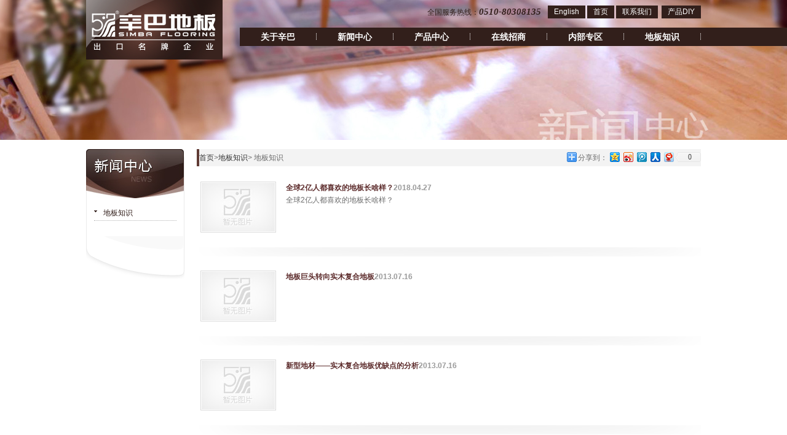

--- FILE ---
content_type: text/html; charset=utf-8
request_url: http://simbaflooring.com/knowledge.aspx
body_size: 4404
content:


<!DOCTYPE html>
<html>
<head>
<meta http-equiv="Content-Type" content="text/html; charset=utf-8">
<meta http-equiv="Refresh" content="3600" />
<title>新闻中心</title>
<meta content="." name="Keywords" />
<meta content="." name="Description" />
<link href="template/css/common.css" rel="stylesheet"/>
<meta name="generator" content="MiniSite" />
<meta name="author" content="35Design Center UI Team - RedCode (QQ970008316)" />
<meta name="copyright" content="35Design Center Copyright (c) 2012 ." />
<script type="text/javascript" src="template/js/jquery.min.js"></script>
</head>

<body>
<form name="ctl00" method="post" action="knowledge.aspx" id="ctl00">
<div>
<input type="hidden" name="__VIEWSTATE" id="__VIEWSTATE" value="/[base64]/ZAIBD2QWAmYPFQIBNwzmi7zoirHlnLDmnb9kAgIPZBYCZg8VAgIyOAzlrp7mnKjlnLDmnb9kAgMPZBYCZg8VAgIzMAzlh7rlj6PlnLDmnb9kAgMPFgIfAAIBFgJmD2QWAmYPFQMKY2xhc3M9Im9uIgIxOAzlnLDmnb/nn6Xor4ZkAgUPFgIeBFRleHQFDOWcsOadv+efpeivhmRkamfB89dleh5+/KqhMJ42fUoOo10=" />
</div>

<div>

	<input type="hidden" name="__VIEWSTATEGENERATOR" id="__VIEWSTATEGENERATOR" value="4AF524AD" />
</div>

<!--[if lte IE 8]><noscript>
<style>
.wrapper{display:none;}
.ie-noscript-warning {
    margin-left: auto;
    margin-right: auto;
    margin-top: 16px;
    width: 1000px;
}
.ie-noscript-warning .warning-wrap {
    background: url("template/img/noscript-warning.png") no-repeat scroll 131px 133px #F1F5FF;
    height: 509px;
    margin-top: 14px;
    width: 100%;
    position:relative;
}
.ie-noscript-warning .warning-wrap .warning-txt {
    font-size: 14px;
    left: 305px;
    position: absolute;
    top: 242px;
}
.ie-noscript-warning .warning-wrap .warning-txt a {
    color: #356395;
    text-decoration: underline;
}
.ie-noscript-warning .warning-wrap .warning-txt a:hover {
    text-decoration: none;
}
</style>
<div class="ie-noscript-warning">
	<h1 class="noscript-logo">
		<img src="template/img/logo.png" title="" alt="">
	</h1>
	<div class="warning-wrap">
		<p class="warning-txt">
			您可以下载最新浏览器，继续访问，或者查看这里</a>来启用脚本，更好的浏览网站。
		</p>		
	</div>
</div>
</noscript><![endif]-->
<!--[if lte IE 8]><noscript><div class='wrapper'></noscript><![endif]-->

<div class="header">
  <div class="head-bd">
    <a href="/" class="logo"><img src="template/img/logo.png" alt=""></a>
    <div class="top-panel">
      <div class="quick-nav">
        <span  class="service">全国服务热线：<strong>0510-80308135</strong></span><span class="quick-nav-link"><a
                        href="http://www.simbaflooring.cn/">English</a><a href="/">首页</a><a href="contactus.aspx">联系我们</a>
        <a href="/diy">产品DIY</a><a style="display:none"  href="http://shop66957666.taobao.com/shop/view_shop.htm?tracelog=twddp" title="淘宝商城" class="lnk-tmall"><img src="/template/img/pic_tmall.jpg" alt="淘宝商城"></a></span>
        </div>
      <div class="menu">
        <ul class="menu-list">
          <li><a href="aboutus.aspx" class="menu-a">关于辛巴</a>
          <div class="sub-menu">
              <div class="left-list">
                  
              	<span><a href="aboutus.aspx?id=48">公司简介</a></span>
              	
              	<span><a href="aboutus.aspx?id=47">企业文化</a></span>
              	
              	<span><a href="aboutus.aspx?id=57">企业荣誉</a></span>
              	
              	<span><a href="aboutus.aspx?id=58">企业实力</a></span>
              	
                </div>
              <div class="right-img">
              	<img src="template/img/tmp/tmp_1.jpg" />
                </div>  
              </div>
          </li>
          
          <li><a href="newslist.aspx" class="menu-a">新闻中心</a>
         
            </li>
          <li><a href="productlist.aspx" class="menu-a">产品中心</a>
             <div class="sub-menu">
              <div class="left-list">
              
 
              	<span><a href="productlist.aspx?cateid=6">新实木地板</a></span>
              	
              	<span><a href="productlist.aspx?cateid=7">拼花地板</a></span>
              	
              	<span><a href="productlist.aspx?cateid=28">实木地板</a></span>
              	
              	<span><a href="productlist.aspx?cateid=30">出口地板</a></span>
              	
              	
                </div>
              <div class="right-img">
              	<img src="template/img/tmp/tmp_1.jpg" />
                </div>  
              </div></li>
          <li><a href="joininfo.aspx" class="menu-a">在线招商</a>
             <div class="sub-menu">
              <div class="left-list">
                  
                         <span><a href="joininfo.aspx?id=59">加盟程序</a></span>
       <span><a href="joininfo.aspx?id=60">加盟条件</a></span>
       <span><a href="merchants.aspx">加盟申请表</a></span>
       <span><a href="joininfo.aspx?id=61">销售网络</a></span>

              	
                </div>
              <div class="right-img">
              	<img src="template/img/tmp/tmp_1.jpg" />
                </div>  
              </div>
          </li>
          <li><a href="inzone.aspx" class="menu-a">内部专区</a>
             <div class="sub-menu">
              <div class="left-list">
        <span><a href="inzone.aspx">全国专卖店</a></span>
       <span><a href="Inzoneshow.aspx?id=67">在线设计</a></span>
       <span><a href="Inzoneshow.aspx?id=68">安装维护</a></span>
       <span><a href="Inzoneshow.aspx?id=69">宣传宝典</a></span>
         <span><a href="Inzoneshow.aspx?id=71">招聘信息</a></span>     	
		   <span><a href="Inzoneshow.aspx?id=73">装修效果</a></span>    
                </div>
              <div class="right-img">
              	<img src="template/img/tmp/tmp_1.jpg" />
                </div>  
              </div>
          </li>
          <li><a href="knowledge.aspx" class="menu-a">地板知识</a></li>
        </ul>
        </div>
      </div>
    </div>
  </div>
<div class="banner" style="background-image:url(template/img/banner_5.jpg);">
	<img src="template/img/space.gif" width="100%" height="228" alt="">
    </div>
<div class="content">
  <div class="sidebar">
    <div class="left-nav">
      <h2><img src="template/img/title_5.jpg" title="新闻中心" alt="新闻中心"></h2>
      <dl class="left-nav-dl">
       
       <dt class="on"><a href="knowledge.aspx?cateid=18">地板知识</a></dt>
       
      </dl>
      </div>
    </div>
  <div class="main">
    <div class="location">
      <span class="fl"><a href="/">首页</a>&gt;<a href="/knowledge.aspx">地板知识</a>&gt;&nbsp;地板知识</span>
      <div class="shareto">
             <!-- Baidu Button BEGIN -->
<div id="bdshare" class="bdshare_t bds_tools get-codes-bdshare">
<span class="bds_more" style="padding-top:0px; height:22px;">分享到：</span>
<a class="bds_qzone"></a>
<a class="bds_tsina"></a>
<a class="bds_tqq"></a>
<a class="bds_renren"></a>
<a class="bds_t163"></a>
<a class="shareCount"></a>
</div>
<script type="text/javascript" id="bdshare_js" data="type=tools&amp;uid=3715542" ></script>
<script type="text/javascript" id="bdshell_js"></script>
<script type="text/javascript">
document.getElementById("bdshell_js").src = "http://bdimg.share.baidu.com/static/js/shell_v2.js?cdnversion=" + Math.ceil(new Date()/3600000)
</script>
<!-- Baidu Button END -->
        </div>
      </div>
    <div class="news">
      <ul class="news-list">
       
       
        <li>
          <a href="knowledgeshow.aspx?id=485" class="pimg"><img src="/template/img/nopic.jpg"></a>
          <div class="pinfo">
            <h3><a href="knowledgeshow.aspx?id=485">全球2亿人都喜欢的地板长啥样？</a>2018.04.27</h3>
            <p>全球2亿人都喜欢的地板长啥样？</p>
            </div>
          </li>
      
        <li>
          <a href="knowledgeshow.aspx?id=220" class="pimg"><img src="/template/img/nopic.jpg"></a>
          <div class="pinfo">
            <h3><a href="knowledgeshow.aspx?id=220">地板巨头转向实木复合地板</a>2013.07.16</h3>
            <p></p>
            </div>
          </li>
      
        <li>
          <a href="knowledgeshow.aspx?id=219" class="pimg"><img src="/template/img/nopic.jpg"></a>
          <div class="pinfo">
            <h3><a href="knowledgeshow.aspx?id=219">新型地材——实木复合地板优缺点的分析</a>2013.07.16</h3>
            <p></p>
            </div>
          </li>
      
        <li>
          <a href="knowledgeshow.aspx?id=218" class="pimg"><img src="/template/img/nopic.jpg"></a>
          <div class="pinfo">
            <h3><a href="knowledgeshow.aspx?id=218">实木复合地板合格率较高</a>2013.07.16</h3>
            <p></p>
            </div>
          </li>
      
        <li>
          <a href="knowledgeshow.aspx?id=217" class="pimg"><img src="/template/img/nopic.jpg"></a>
          <div class="pinfo">
            <h3><a href="knowledgeshow.aspx?id=217">地热地板采暖成潮流 购买安装需要谨慎</a>2013.07.16</h3>
            <p></p>
            </div>
          </li>
      
        <li>
          <a href="knowledgeshow.aspx?id=216" class="pimg"><img src="/template/img/nopic.jpg"></a>
          <div class="pinfo">
            <h3><a href="knowledgeshow.aspx?id=216">什么地板适合地热采暖？</a>2013.07.16</h3>
            <p></p>
            </div>
          </li>
      
     
      </ul>
      </div> 
    </div>
  </div>

<style type="text/css">
<!--
.STYLE1 {color: #FFFFFF}
-->
</style>

<div class="footer"><style type="text/css">.footer .footer-nav .showtop{text-align:left; line-height:16px; display:none; border:none;}</style>
  <div class="footer-nav">
   
  <a href="contactus.aspx">联系我们</a>|<a href="friendlink.aspx">友情链接</a>|<a href="aboutus.aspx?id=51">质量体系</a>|<a href="joininfo.aspx?id=61">销售网络</a>|<a href="joininfo.aspx?id=60">加盟条件</a></div>
  <div class="copyright"><span class="company">江苏辛巴地板有限公司 www.simbaflooring.com</span> All Right Reserved  备案号：<a href="https://beian.miit.gov.cn/#/Integrated/index" class="STYLE1">苏ICP备12009422号-1</a><br/>
    <script id="jsgovicon" src="http://odr.jsdsgsxt.gov.cn:8081/mbm/app/main/electronic/js/govicon.js?siteId=17eedb7b55ad4721ac41413661b7c969&width=25&height=35&type=1" type="text/javascript" charset="utf-8"></script>
  </div>
</div>

<!--[if lte IE 8]><noscript></div></noscript><![endif]-->  
<script type="text/javascript" src="template/js/common.js"></script>

</form>
</body>
</html>

--- FILE ---
content_type: text/css
request_url: http://simbaflooring.com/template/css/common.css
body_size: 4518
content:
@charset "utf-8";
/*
 * @category	style&css 
 * @copyright	35Design Center UI Library. Copyright (c) 2009-2099, All Rights Reserved. 
 * @author	RedCode<970008316@qq.com>
 * @last update	2012-09-05
 * @version	   2.0.0.3
 * 请保留版权信息谢谢~ RedCode 框架 
 */
 
/* @Reset
------------------------------------*/
body,div,dl,dt,dd,ul,ol,li,h1,h2,h3,h4,h5,h6,pre,code,form,fieldset,legend,input,textarea,p,blockquote,th,td{margin:0;padding:0}input,textarea,select{font-family:inherit;font-size:inherit;font-weight:inherit;*font-size:100%}h1,h2,h3,h4,h5,h6{font-size:100%;font-weight:normal}table{border-collapse:collapse;border-spacing:0}fieldset,img,iframe{border:0}img{vertical-align:top;-ms-interpolation-mode:bicubic}code,pre{font-family:Consolas,"Courier New",monospace}ol,ul{list-style:none outside}textarea{overflow-y:auto;resize:none}b,em,i{font-style:normal}.vm{ vertical-align:middle}.tc{text-align:center}.tl{text-align:left}.tr{text-align:right}.dis{display:block}.undis{display:none}.fl{float:left}.fr{float:right}.label{vertical-align:middle;font-family:tahoma}.label *{vertical-align:middle}.vmimg{display:table-cell;vertical-align:middle;text-align:center;*display:block;*font-family:Arial;overflow:hidden}.vmimg img{vertical-align:middle}.clearfix:after{content:"\20";display:block;height:0;clear:both;visibility:hidden}* html .clearfix{height:1%}.loading{background:#FFF url(../img/loading.gif) no-repeat scroll 50% 50%}html{-webkit-text-size-adjust:100%;-ms-text-size-adjust:100%;_background-image:url(about:blank);_background-attachment:fixed;zoom:expression(function(x){x.style.zoom="1";document.execCommand("BackgroundImageCache",false,true);}(this))}
/*@Common
------------------------------------*/
body{background:#FFF;line-height:22px;font:12px \5b8b\4f53,\5fae\8f6f\96c5\9ed1,Tahoma,Arial,"Courier New";_background-attachment:scroll}
a,b,i,span{display:inline-block}li{vertical-align:top}
a{color:#333;text-decoration:none}a:hover{color:#bd0a01;text-decoration:underline}
.f12px{font-size:12px}.f14px{font-size:14px}.f9pt{font-size:9pt}.fhot{color:#ff0700}.fred{color:red}.fblue{color:blue}
/*抛弃 IE6*/
.header{ width:100% !important; position:absolute; top:0; left:0; background:url(../img/bg_1.png) no-repeat center 45px; width:1000px;_left:50%; _margin-left:-500px; min-width:1000px; z-index:999;}
.head-bd,.content{ width:1000px; margin:0 auto; clear:both; z-index:1;}
.head-bd{ *overflow:hidden;}
.logo{ float:left;}
.top-panel{ width:750px; float:right; text-align:right;}
.quick-nav{ height:36px; padding-top:9px;}
.service{ color:#321f1b; height:21px; line-height:21px; padding-right:8px; vertical-align:middle;}
.service strong{ font-size:15px; font-style:italic; font-family:Verdana;}
.quick-nav-link a{ height:21px; line-height:21px; margin-left:3px; padding:0 10px; background:#321f1b; color:#FFF; vertical-align:middle;}
.quick-nav-link a.lnk-tmall{ padding:0;}
.menu{ width:750px; height:auto; _overflow:hidden;}
.menu-list{ width:780px;}
.menu-list li{ height:52px; margin-left:-1px; float:left; background:url(../img/ico_1.gif) no-repeat right 9px; position:relative;}
.menu-a{ width:126px; height:30px; line-height:30px; text-align:center; font-size:14px; font-weight:bold; color:#FFF;}
.menu-a:hover,.menu-a.hover{ background:url(../img/bg_2.png) no-repeat center 0; color:#FFF; text-decoration:none;}
.sub-menu{ background:url(../img/bg_3.png) no-repeat; width:557px; height:143px; text-align:left; position:absolute; top:37px; left:0; overflow:hidden; display:none;}
.sub-menu .left-list{ width:264px; float:left; padding:49px 0 0 29px;}
.sub-menu .left-list span{ width:84px; height:29px;}
.sub-menu .right-img{ width:187px; height:73px; padding:30px 37px 0 0; float:right; overflow:hidden;}
.footer{ height:110px; text-align:center; background:#221411 url(../img/bg_footer.jpg) no-repeat 0 center; clear:both; min-width:1000px; color:#FFF;}
.footer-nav{ height:25px; padding-top:31px;}
.footer-nav a{ color:#FFF; margin:0 10px;}

.banner{ height:228px; margin-bottom:15px; background-position:center 0; background-repeat:no-repeat; background-color:#f3f3f3;}

.content{ padding-bottom:10px;}


.index-srcoll{ width:100%; height:530px; margin-bottom:12px; position:relative; background:#fff8e5; min-width:1000px; overflow:hidden;}
.index-srcoll .scroll-con{ width:100%; overflow:hidden;}
.index-srcoll .scroll-list{ width:400%; height:530px;}
.index-srcoll .scroll-list li{ width:25%; height:530px; float:left; background-repeat:no-repeat; background-position:center 0; background-color:#fff8e5;}
.index-srcoll .goleft,.index-srcoll .goright{ width:36px; height:72px; background:url(../img/bg_10.png) no-repeat; position:absolute; top:215px; cursor:pointer;}
.index-srcoll .goleft{ left:29px;}
.index-srcoll .goright{ right:29px; background-position:-36px 0;}

.index-content{ overflow:hidden;}
.index-ad{ float:left; width:248px; height:242px; margin-right:34px; overflow:hidden;}
.index-news{ float:left; width:414px; height:242px; overflow:hidden;}
.index-news .tab-nav{ height:25px; line-height:25px; background:#f0efee;}
.index-news .tab-nav a{ padding:0 16px; color:#402722; font-size:13px;}
.index-news .tab-nav a.curr{ background:#432924; color:#FFF; text-decoration:none;}
.index-news .tab-nav a.more{ font-size:11px; float:right;}
.index-news .tab-panel{ clear:both; overflow:hidden;}
.index-news-top{ padding:17px 0 10px 7px; border-bottom:1px solid #ddcfb9; overflow:hidden; zoom:1;}
.index-news-top .pimg{ float:left; border:1px solid #ddcfb9;}
.index-news-top .pinfo{ float:right; width:285px; overflow:hidden;}
.index-news-top .pinfo h3{ height:25px; padding-top:2px;}
.index-news-top .pinfo h3 a{ color:#3f2622; font-size:14px; font-weight:bold;}
.index-news-top .pinfo p{ line-height:20px; color:#7a7a7a;}
.index-news-list{ padding:10px 0 0 14px; overflow:hidden;}
.index-news-list li{ height:25px; padding-left:10px; background:url(../img/ico_4.gif) no-repeat 0 3px;}
.index-news-list li span{ float:right; color:#9e988c;}  
.index-other{ float:right;}
.index-about{ width:274px; height:115px; margin-bottom:5px; background:url(../img/bg_11.png) no-repeat; overflow:hidden;}
.index-about .hd{ height:27px; line-height:27px;}
.index-about .hd h3{ float:left; padding-left:11px; font-size:14px; font-weight:bold; color:#402622;}
.index-about .hd .more{ float:right; padding:0 16px; color:#727272;}
.index-about .bd{ padding:4px 12px; line-height:18px;}
.index-about .bd p{ color:#777;}
.index-tool-lnk{ width:274px; height:123px; overflow:hidden;}
.index-tool-lnk li{ float:left; vertical-align:top; overflow:hidden;}
.index-tool-lnk li a{ vertical-align:top;}
.index-tool-lnk li img{ border:none;}

.sidebar{ float:left; width:160px; float:left;}
.left-nav{ padding-bottom:69px; background:url(../img/bg_4.png) no-repeat 0 bottom;}
.left-nav h2{ width:160px; height:80px;}
.left-nav-dl{ padding:16px 0; border-left:1px solid #eaeaea; border-right:1px solid #eaeaea; overflow:hidden;}
.left-nav-dl dt{ height:20px; padding-left:15px; margin:0 12px 9px; color:#888; border-bottom:1px dotted #b3b3b3; background:url(../img/ico_2.gif) no-repeat;}
.left-nav-dl dt a{ color:#888;}
.left-nav-dl dt.on{ background-position:0 -26px;}
.left-nav-dl dt.on a{ color:#321f1b;}
.left-nav-dl dd{ padding:0 0 18px;}
.left-nav-ul{ padding:0 1px;}
.left-nav-ul li{ padding-bottom:3px;}
.left-nav-ul li a{ display:block; height:21px; line-height:21px; padding-left:33px; color:#5d3c35; background:url(../img/ico_2.gif) no-repeat 25px -47px;}
.left-nav-ul li a:hover,.left-nav-ul li a.active{ background-color:#f2f0ef; text-decoration:none;}
.main{ width:820px; float:right; overflow:hidden;}
.location{ height:28px; line-height:28px; border-left:4px solid #603b35; background:#f3f3f3; color:#6b6b6b; clear:both;}
.location fl a{ margin:0 6px; padding:0 3px; color:#6b6b6b;}
.shareto{ float:right;}

.pro-list{ width:820px; padding:56px 0; clear:both; overflow:hidden;}
.pro-list-ul{ width:900px; overflow:hidden; zoom:1;}
.pro-list-ul li{ float:left; width:366px; padding-left:36px; position:relative; z-index:9;}
.pro-list-ul li .pimg{ float:left; width:188px; height:188px; overflow:hidden;border:5px solid #755757;padding:1px;}
.pro-list-ul li .pinfo{ float:right; width:161px; left:244px; bottom:27px; color:#333;}
.pro-list-ul li .pinfo h3{ height:32px;}
.pro-list-ul li .pinfo h3 a{font-size:14px; font-weight:bold; color:#333;}
.pro-list-ul li .pinfo p{ line-height:25px;}
.pro-list-ul li.libg{ width:100%; height:117px; margin-top:-27px; background:url(../img/bg_5.png) no-repeat; clear:both; z-index:1;}
.product-detail{ clear:both; overflow:hidden;}
.product-title-bar{ height:36px; padding-top:33px; font-size:18px; color:#6b6b6b;}
.product-title-bar em{ color:#70463f; font-weight:bold;}
.product-title-bar strong{ font-weight:bold; padding-right:28px;}
.product-title-bar span{ padding-right:28px;}
.product-image-show{ padding-bottom:45px;}
.product-image-show .big-image{ width:403px; height:369px; border:1px solid #bfbfbf; overflow:hidden; *font-size:323px;}
.product-image-show .scroll-box{ width:405px; height:64px; margin-top:14px;}
.product-image-show .goleft,.product-image-show .goright{ width:9px; height:64px; float:left; background:url(../img/bg_6.png) no-repeat -9px 0; cursor:pointer;}
.product-image-show .goleft{ background-position:0 0; margin-right:10px;}
.product-image-show .scroll-con{ width:366px; height:64px; margin-right:10px; float:left; overflow:hidden;}
.product-image-show .scroll-list{ width:999em;}
.product-image-show .scroll-list li{ width:62px; height:62px; margin-right:11px; text-align:center; border:1px solid #c9c9c9; float:left;}
.product-info-title{ height:28px; line-height:28px; background:#f3f3f3;}
.product-info-title h2{ height:28px; padding:0 25px; background:#39231f; font-size:14px; font-weight:bold; color:#FFF; float:left;}
.product-info-txt{ padding:20px 0; line-height:25px; color:#6b6b6b;}

.joining{ padding:42px 0 38px;}
.joining-table{ width:100%; line-height:18px; font-size:14px; color:#6b6b6b;}
.joining-table td{ padding-bottom:8px; padding-right:15px;}

.my-text{ width:295px; height:33px; line-height:33px; padding-left:3px; border:1px solid #d5d5d5; background:url(../img/bg_7.png) repeat-x;}
.my-tarea{ width:700px; height:133px; padding:5px; border:1px solid #d5d5d5; background:url(../img/bg_7.png) repeat-x;}
.my-button{ width:83px; height:24px; border:none; background:#321f1b; color:#FFF; margin-right:8px;}

.stores-show{ margin:20px 0 50px; padding:13px; background:#291916;}
.stores-show h1{ height:30px; padding:0 0 0 3px; font-size:14px; font-weight:bold; color:#FFF;}
.stores-show table{ width:794px; height:456px; margin-bottom:10px; overflow:hidden;}
.stores-show table td{ vertical-align:middle; text-align:center;}
.stores-show .scroll-box{ height:81px; overflow:hidden;}
.stores-show .goleft,.stores-show .goright{ width:20px; height:79px; background:url(../img/bg_8.png) no-repeat -20px 0; float:left; cursor:pointer;}
.stores-show .goleft{ background-position:0 0; margin-right:15px;}
.stores-show .scroll-con{ width:723px; margin-right:15px; float:left; overflow:hidden;}
.stores-show .scroll-list{ width:999em;}
.stores-show .scroll-list li{ width:75px; height:75px; margin-right:13px; border:2px solid #10120f; float:left; overflow:hidden;}

.article{ padding:25px 15px; line-height:25px; font-size:14px; color:#6b6b6b;}
.article p{ padding-bottom:20px;}

.news{ clear:both;}
.news-list{ padding-top:25px;}
.news-list li{ height:107px; padding-bottom:38px; padding-left:6px; background:url(../img/bg_9.png) no-repeat center 107px; overflow:hidden; zoom:1;}
.news-list li .pimg{ float:left; border:1px solid #dbdbdb; padding:1px;}
.news-list li .pinfo{ width:665px; padding-right:10px; float:right;}
.news-list li .pinfo h3{ height:20px; line-height:20px; color:#999; font-weight:bold;}
.news-list li .pinfo h3 a{ color:#5d2c2c;}
.news-list li .pinfo p{ line-height:21px; color:#6b6b6b;}
.news-title-bar{ padding-top:34px; text-align:center;}
.news-title-bar h1{ height:30px; font-size:18px; font-weight:bold; color:#5d2c2c;}
.news-title-bar p{ padding-bottom:18px; color:#adadad;}
.news-article{ border-bottom:1px solid #e2e2e2; border-top:1px solid #e2e2e2;}
.tools{ line-height:18px; padding:12px 8px; text-align:right;}
.tools a{ margin-left:20px; padding-left:17px; background:url(../img/ico_3.gif) no-repeat 0 2px;} 
.tools a.gotop{ background-position:0 -34px;} 

.page{ padding:8px 0; text-align:center; clear:both;}
.page a,.page .curr-page{ padding:4px 10px; line-height:12px; border:1px solid #cccccc; margin-right:5px; color:#666;}
.page .curr-page{ border-color:#5d3436; color:#FFF; background:#5d3436; font-weight:bold;}
.page .page-text{ width:30px; height:18px; line-height:18px; border:1px solid #CCC; text-align:center;}
.page .page-submit{ height:24px; padding:0 5px;}


--- FILE ---
content_type: application/javascript
request_url: http://simbaflooring.com/template/js/common.js
body_size: 607
content:
//
// * 请保留版权信息谢谢~ RedCode 框架 970008316@qq.com
//
//menu
$(function(){
	$('.menu-list li').hover(function(){
		$(this).children('.menu-a').addClass('hover');
		$(this).children('.sub-menu').show();
		},function(){
			$(this).children('.menu-a').removeClass('hover');
			$(this).children('.sub-menu').hide();
			});
	});
////Scroll
$(function(){
    $(".goleft").click(function () {
	    var $self = $(this).siblings(".scrollcon").children("ul"); 
		var lineWidth = $self.find("li:last").outerWidth(true);
		$self.css({"marginLeft":-lineWidth+"px"}).find("li:last").prependTo($self);
		$self.animate({ "marginLeft" : 0 +"px" },600);
	  });
    $(".goright").click(function(){
	    var $self = $(this).siblings(".scrollcon").children("ul"); 
	    var lineWidth = $self.find("li:first").outerWidth(true);
	    $self.animate({ "marginLeft" : -lineWidth +"px" }, 600, function(){
			 $self.css({"marginLeft":0 +"px"}).find("li:first").appendTo($self);
	   });
	 });
	});